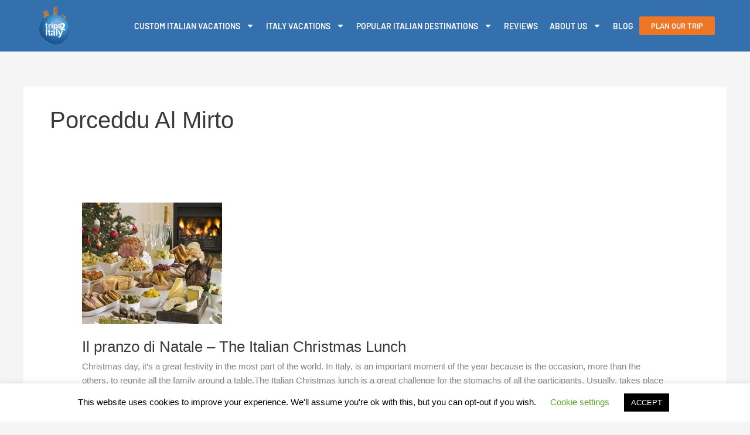

--- FILE ---
content_type: text/css
request_url: https://www.trips2italy.com/wp-content/plugins/total-recipe-generator/assets/css/trg_frontend.css
body_size: 4201
content:
/**
 * trg_frontend.css
 *
 * @package Total_Recipe_generator
 * @version 2.7.0
 */

@font-face {
  font-family: 'wppm_icons';
  src:  url('../fonts/wppm_icons.eot?uctsrb');
  src:  url('../fonts/wppm_icons.eot?uctsrb#iefix') format('embedded-opentype'),
    url('../fonts/wppm_icons.ttf?uctsrb') format('truetype'),
    url('../fonts/wppm_icons.woff?uctsrb') format('woff'),
    url('../fonts/wppm_icons.svg?uctsrb#wppm_icons') format('svg');
  font-weight: normal;
  font-style: normal;
  font-display: block;
}

[class^="icn-"],
[class*=" icn-"],
.recipe-heading:before,
.ing-list > li:before {
  /* use !important to prevent issues with browser extensions that change fonts */
  font-family: 'wppm_icons' !important;
  speak: never;
  font-style: normal;
  font-weight: normal;
  font-variant: normal;
  text-transform: none;
  line-height: 1;

  /* Better Font Rendering =========== */
  -webkit-font-smoothing: antialiased;
  -moz-osx-font-smoothing: grayscale;
}

.trg-icon.vc_element-icon {
  background-image: url(../images/trg_icon.svg) !important;
}

.trg-method.vc_element-icon {
  background-image: url(../images/trg_method.svg) !important;
}

.trg-title.vc_element-icon {
  background-image: url(../images/trg_title.svg) !important;
}

.nflc-icon.vc_element-icon {
  background-image: url(../images/nflc_icon.png) !important;
}

.icn-facebook:before {
  content: "\e909";
}
.icn-x:before {
  content: "\e90a";
}
.icn-linkedin-square:before {
  content: "\f08c";
}
.icn-envelope:before {
  content: "\f0e0";
}
.icn-whatsapp:before {
  content: "\f232";
}
.icn-print:before {
  content: "\e900";
}
.icn-reddit:before {
  content: "\e90b";
}
.icn-shopping_basket:before {
  content: "\e901";
}
.icn-check:before {
  content: "\e902";
}
.icn-local_restaurant:before {
  content: "\e903";
}
.icn-restaurant_menu:before {
  content: "\e903";
}
.icn-vk1:before {
  content: "\ea98";
}
.icn-pinterest:before {
  content: "\ead1";
}

/* General */
.trg-row {
	position: relative;
	margin: 0 -12px;
}

.trg-row:after {
	content: "";
	clear: both;
	display: table;
}

.trg-col {
	padding: 0 12px;
	-webkit-box-sizing: border-box;
	-moz-box-sizing: border-box;
	box-sizing: border-box;
}

@media only screen and (min-width:840px) {
	.trg-col {
		float: left;
	}
	.trg-col.float-right {
		float: right;
	}
	.trg-col-40 {
		width: 40%;
	}
	.trg-col-50 {
		width: 50%;
	}
	.trg-col-60 {
		width: 60%;
	}
}

.recipe-title.entry-title {
	margin-bottom: 24px;
}

.recipe-title.entry-title:not(.print-only) + .recipe-meta {
	margin-top: -16px;
}

.recipe-meta {
	margin: 0 0 24px;
	padding: 0;
	list-style: none;
	color: #757575;
}

.recipe-meta a {
	color: inherit;
}

.recipe-meta a:hover {
	color: #424242;
}

.recipe-meta li {
	display: inline-block;
}

.recipe-meta li.post-author:before {
	content: "\00b7";
	margin: 0 6px;
}

.recipe-meta li.print-only + li.post-author:before {
	display: none;
}

/* Info Board */

.recipe-meta + .info-board {
	margin-top: -8px;
}

.info-board {
	clear: both;
	margin: 0 -16px 24px !important;
	padding: 0;
	list-style: none;
	border-left: none;
	border-right: none;
}

.info-board:before,
.info-board:after {
	content: "";
	border-bottom: 1px solid rgba(0,0,0,.12);
	margin: 0 16px;
	display: block;
}

.info-board > li {
	margin: 0 !important;
	padding: 7px 16px;
	list-style: none;
	display: inline-block;
	line-height: 1;
}

.info-board > li .ib-label {
	display: inline-block;
	font-size: 12px;
	line-height: 1.3333334;
	padding: 4px 0;
	color: #9e9e9e;
}

.info-board > li .ib-value {
	display: block;
	font-size: 16px;
	line-height: 1.5;
	color: #EF5350;
}

.recipe-instruction {
	position: relative;
	margin-bottom: 24px;
}

.recipe-instruction:after {
	content: "";
	clear: both;
	border-bottom: 1px dashed rgba(0,0,0,.24);
	display: block;
}

.number-enabled .recipe-instruction {
	padding: 0 0 0 36px;
}

.step-num {
	position: absolute;
	left: -24px;
	top: 0;
	width: 40px;
	height: 24px;
	font-size: 24px;
	line-height: 1;
	font-weight: 300;
	color: #9e9e9e;
	text-align: right;
	display: none;
}

.number-enabled .step-num {
	display: block;
}

/* Content */

.rp-alignleft,
.rp-alignright,
.rp-alignnone {
	margin-bottom: 24px;
}

.recipe-summary {
	clear: none;
	font-size: 16px;
	line-height: 1.75;
	padding: 0;
	margin-bottom: 24px;
}

.recipe-heading {
	position: relative;
	clear: both !important;
	margin: 0 0 16px;
	padding: 0 0 0 36px;
}

.recipe-heading:before,
.ing-list > li:before {
	position: absolute;
	left: 0;
	top: 0;
	color: #9e9e9e;
	line-height: inherit;
}

.ing-title:before {
	content: '\e901';
}

.ins-title:before {
	content: '\e903';
}

.ingredients-section,
.recipe-other-notes {
	margin-bottom: 28px;
}

.number-enabled .list-subhead,
.number-enabled .inst-subhead,
.number-enabled .ing-list {
	margin: 0 0 16px 36px;
}

.list-subhead,
.inst-subhead,
.ing-list {
	font-weight: 600;
	margin-bottom: 12px;
}

.ing-list {
	position: relative;
	margin: 0 0 12px 0 !important;
	list-style-type: none;
	font-weight: 400;
}

.ing-list > li {
	position: relative;
	margin: 0 !important;
	padding: 2px 0 2px 36px;
	list-style: none;
}

.ing-list > li:before {
	position: absolute;
	left: 0;
	content: '\e902';
	font-size: 16px;
	line-height: 28px;
}

/* Cuisine meta */
.cuisine-meta,
.cuisine-meta ul {
	margin: 0 !important;
	padding: 0;
	list-style: none;
}

.cuisine-meta {
	margin: 0 0 40px !important;
}

.cuisine-meta > li {
	position: relative;
	list-style: none;
	margin: 0 !important;
}

.cuisine-meta > li:after {
	content: "";
	clear: both;
	display: table;
}

.cuisine-meta .cm-items,
.cuisine-meta .cm-label {
	float: left;
	display: inine-block;
	padding: 0 8px;
	-webkit-box-sizing: border-box;
	-moz-box-sizing: border-box;
	box-sizing: border-box;
}

.cuisine-meta .cm-items {
	margin: 0 -4px;
	width: 75%;
	font-size: 0; /* Whitespace prevention */
}

.cuisine-meta .cm-label {
	width: 25%;
	font-size: 12px;
	line-height: 1.666667;
	text-transform: uppercase;
	letter-spacing: 1px;
	padding: 4px 0;
	color: #757575;
}

.cuisine-meta .cm-value {
	display: inline-block;
	margin: 0;
}

.cuisine-meta .cm-value:not(.link-enabled),
.cuisine-meta .cm-value a {
	display: inline-block;
	font-size: 12px;
	line-height: 1.666667;
	padding: 2px 8px;
	margin: 2px;
	border-radius: 2px;
	background: #9e9e9e;
	color: #fff;
	text-decoration: none;
	border: none;
	-webkit-box-shadow: none;
	-moz-box-shadow: none;
	box-shadow: none;
}

.cuisine-meta .cm-value a:hover,
.cuisine-meta .cm-value a:active {
	color: #fff;
	background-image: -webkit-linear-gradient(top, rgba(0,0,0,.2), rgba(0,0,0,.2));
	background-image: -moz-linear-gradient(top, rgba(0,0,0,.2), rgba(0,0,0,.2));
	background-image: -ms-linear-gradient(top, rgba(0,0,0,.2), rgba(0,0,0,.2));
	background-image: -o-linear-gradient(top, rgba(0,0,0,.2), rgba(0,0,0,.2));
	background-image: linear-gradient(top, rgba(0,0,0,.2), rgba(0,0,0,.2));
	text-decoration: none;
	border: none;
	-webkit-box-shadow: none;
	-moz-box-shadow: none;
	box-shadow: none;
}

.cuisine-meta .cm-value a:active {
	color: rgba(255,255,255,.54);
}

/* Nutrition Label Chart */
.trg.nutrition-section {
	font-family: sans-serif;
	margin-bottom: 32px;
}

.trg .nutrition-table {
	margin: 0 !important;
	padding: 0;
	list-style: none;
	border: 1px solid rgba(0,0,0,.24);
	font-size: 13px;
	line-height: 1.5385;
	word-wrap: break-word;
	color: rgba(0,0,0,.87);
	background: #fff;
}

.trg .nutrition-table > li {
	position: relative;
	overflow: hidden;
	list-style: none;
	margin: 0 !important;
	padding: 0;
	border-bottom: 1px solid rgba(0,0,0,.12);
}

.trg .nutrition-table > li.nt-header {
	border-bottom-color: rgba(0,0,0,.24);
}

.trg .nutrition-table > li > span {
	display: block;
	width: 33%;
	float: left;
	padding: 4px 8px;
	-webkit-box-sizing: border-box;
	-moz-box-sizing: border-box;
	box-sizing: border-box;
}

.trg .nutrition-table > li > span > b {
	color: red;
	font-weight: 400;
}

.trg .nutrition-table > li > .col-100 {
	width: 100%;
}

.trg .nutrition-table > li > .col-80 {
	width: 80%;
}

.trg .nutrition-table > li > .col-70 {
	width: 70%;
}

.trg .nutrition-table > li > .col-67 {
	width: 67%;
}

.trg .nutrition-table > li > .col-60 {
	width: 60%;
}

.trg .nutrition-table > li > .col-50 {
	width: 50%;
}

.trg .nutrition-table > li > .col-45 {
	width: 45%;
}

.trg .nutrition-table > li > .col-40 {
	width: 40%;
}

.trg .nutrition-table > li > .col-33 {
	width: 33%;
}

.trg .nutrition-table > li > .col-30 {
	width: 30%;
}

.trg .nutrition-table > li > .col-20 {
	width: 20%;
}

.trg .nutrition-table > li > .col-22 {
	width: 22%;
}

.trg .nutrition-table > li.nt-header > .nt-title {
	float: none;
	width: 100%;
	padding: 6px 8px;
}

.trg .nutrition-table > li.nt-footer {
	font-size: 12px;
	line-height: 18px;
	padding: 8px;
	color: #757575;
}

.trg .nutrition-table > li.nt-two-col > .nt-label {
	width: 67%;
}

.trg .nutrition-table > li.nt-two-col > .nt-value {
	width: 33%;
}

.trg .nutrition-table > li:last-child {
	border: none;
}

.trg .nutrition-table > li.nt-four-col > span {
	width: 25%;
}

.trg .nutrition-table .nt-title {
	display: block;
	font-size: 24px;
	line-height: 28px;
	font-weight: bold;
	margin: 0;
}

.trg .nutrition-table .nt-value,
.trg .nutrition-table .pdv-label {
	text-align: right;
}

.trg .nutrition-table .font-bold {
	font-weight: 600;
}

.trg .nutrition-table .nt-head {
	font-size: 12px;
	line-height: 16px;
	color: rgba(0,0,0,.62);
}

.trg .nutrition-table .nt-head > span {
	padding: 6px 8px;
}

.trg .nutrition-table .nt-sep {
	border-bottom: 1px solid rgba(0,0,0,.24);
}

.trg .nutrition-table .nt-sublevel-1 .nt-label {
	padding-left: 20px;
}

.trg .nutrition-table .nt-sublevel-2 .nt-label {
	padding-left: 36px;
}

.trg .nutrition-table .nt-sublevel-3 .nt-label {
	padding-left: 52px;
}

/* Flat and Striped scheme */
.trg.flat .nutrition-table {
	border: 0;
	overflow: hidden;
}

.trg.flat .nutrition-table > li,
.trg.flat .nutrition-table > li:last-child,
.trg.flat .nutrition-table > li.nt-header,
.trg.flat .nutrition-table > li.nt-sep {
	border: 0;
}

.trg.flat .nutrition-table .nt-head {
	color: rgba(0,0,0,.87);
}

.trg.flat.striped .nutrition-table > li:nth-child(2n+1) {
	background: rgba(0,0,0,.05);
}

.trg.flat .nutrition-table > li > .nt-amount {
	background: #FFE0B2;
}

.trg.flat.striped .nutrition-table > li:nth-child(2n) > .nt-amount {
	background: #FFF3E0;
}

.trg.flat .nutrition-table > li > .nt-value {
	background: #BBDEFB;
}

.trg.flat.striped .nutrition-table > li:nth-child(2n) > .nt-value {
	background: #E3F2FD;
}

.trg.flat .nutrition-table > li > .nt-sdv {
	background: #C8E6C9;
}

.trg.flat.striped .nutrition-table > li:nth-child(2n) > .nt-sdv {
	background: #E8F5E9;
}

.trg.flat .nutrition-table > li.nt-footer {
	color: #757575;
	background: #fff;
}

.trg.flat .nutrition-table .nt-title {
	background: #FFF59D;
}

.trg.flat .nutrition-table .nt-head > .nutrient-label {
	background: #9e9e9e;
	color: #fff;
}

.trg.flat .nutrition-table .nt-head > .amount-label {
	background: #F57C00;
	color: #fff;
}

.trg.flat .nutrition-table .nt-head > .sdv-label {
	background: #43A047;
	color: #fff;
}

.trg.flat .nutrition-table .nt-head > .pdv-label {
	background: #448AFF;
	color: #fff;
}

.trg .nutrition-table > li.with-sdv span {
	float: right;
}

.trg .nutrition-table > li.with-sdv .pdv-label {
	text-align: right;
}

/* Standard scheme */
.trg.std .nutrition-table {
	padding: 0 4px;
	border-color: #000;
	color: #000;
}

.trg.std .nutrition-table > li {
	color: inherit;
	border-bottom: 1px dotted #000;
}

.trg.std .nutrition-table > .b-0 {
	border: 0;
}

.trg.std .nutrition-table > li.nt-header > .nt-title {
	font-family: inherit;
	margin: 0;
	padding: 0;
	font-size: 30px;
	line-height: 36px;
	font-weight: bold;
}

.trg.std .nutrition-table > li > span {
	padding: 0;
}

.trg.std .nutrition-table > li.nt-head > span {
	padding: 2px 0;
}

.trg.std .nutrition-table .pdv-label,
.trg.std .nutrition-table .amount-per-serving {
	font-weight: bold;
}

.trg.std .nutrition-table .nt-head {
	font-size: 11px;
	line-height: 16px;
	color: #000;
}

.trg.std .nutrition-table .nt-sublevel-1 .nt-label {
	padding-left: 12px;
}

.trg.std .nutrition-table > li.nt-footer {
	font-size: 11px;
	line-height: 16px;
	padding: 2px 0;
	color: #000;
}

.trg.std .nutrition-table .nt-sublevel-2 .nt-label {
	padding-left: 24px;
}

.trg.std .nutrition-table .nt-sublevel-3 .nt-label {
	padding-left: 36px;
}

.trg.std .nutrition-table li.sep-6 {
	border-bottom: 6px solid;
}

.trg.std .nutrition-table li.sep-12 {
	border-bottom: 12px solid;
}

.trg.std .serving-size {
	font-size: 1.4em;
	font-weight: bold;
}

.trg.std .serving-per-cont {
	font-size: 1.2em;
}

.trg.std .calories {
	font-size: 2.2em;
	line-height: 1.1;
	font-weight: bold;
}

/* Tabular Scheme */
.trg.tabular .nutrition-table > li > span:not(:last-child) {
	border-right: 1px solid rgba(0,0,0,.12);
}

/* Lined Scheme */
.trg.lined .nutrition-table {
	border-left: 0;
	border-right: 0;
}

.trg.lined .nutrition-table > li.nt-header > .nt-title,
.trg.lined .nutrition-table > li > span,
.trg.lined .nutrition-table > li.nt-footer {
	padding-left: 0;
	padding-right: 0;
}

.fs-24 {
	font-size: 24px;
	line-height: 1;
}

.recipe-image img,
.trg-img.recipe-image {
	vertical-align: top;
}

.trg-img.recipe-image {
	margin-bottom: 1rem;
}

/* Responsive */
@media only screen and (max-width: 600px) {

	.number-enabled .recipe-instruction,
	.recipe-heading {
		padding: 0 0 0 32px;
	}

	.number-enabled .list-subhead,
	.number-enabled .inst-subhead,
	.number-enabled .ing-list {
		margin: 0 0 16px 32px;
	}

	.step-num {
		top: 0;
		min-width: 24px;
		height: 24px;
		font-size: 16px;
		line-height: 1.5;
	}

	.rp-alignleft {
		float: left;
		margin: 0 24px 24px 0;
	}

	.cuisine-meta .cm-items,
	.cuisine-meta .cm-label {
		float: none;
		width: 100%;
	}
	.cuisine-meta .cm-items {
		margin: 0 -2px 8px;
		padding: 0;
	}
}

@media only screen and (min-width: 600px) {

	.rp-alignright {
		float: right;
		margin: 0 0 24px 24px;
	}

	.rp-alignnone {
		margin: 0 0 24px;
	}

	.rp-aligncenter {
		margin: 0 0 24px;
		width: 100%;
		text-align: center;
	}

	.rp-aligncenter img {
		margin: 0 auto;
	}
}

.publisher-schema,
.trg-recipe .hidden {
	display: none !important;
}

.clearfix:after {
	content: "";
	clear: both;
	display: table;
}

.trg-recipe .wpb_button,
.trg-recipe .wpb_content_element,
.trg-recipe ul.wpb_thumbnails-fluid > li {
	margin-bottom: 24px;
}

/* Social share buttons */
.trg-sharing-container {
	-webkit-box-sizing: border-box;
	-moz-box-sizing: border-box;
	box-sizing: border-box;		
}

.trg-sharing {
	width: 100%;
	margin: 0 -4px;
	padding: 0;
	list-style: none;
	font-size: 0;
}

.trg-sharing li {
	display: inline-block;
	font-size: 20px;
	line-height: 2;
	min-width: 40px;
	padding: 0 4px;
	margin: 0 0 8px;
	list-style: none;
	-webkit-box-sizing: border-box;
	-moz-box-sizing: border-box;
	box-sizing: border-box;
}

.trg-sharing li a {
	color: #fff;
	background: #757575;
	display: block;
	width: 100%;
	height: 40px;
	line-height: 40px;
	text-align: center;
	-webkit-transition: .2s;
	-moz-transition: .2s;
	-ms-transition: .2s;
	transition: .2s;
	border-radius: 2px;
	border: none;
	outline: none;
	text-decoration: none;
	-webkit-box-shadow: none;
	-moz-box-shadow: none;
	box-shadow: none;
}

@media only screen and (max-width: 768px) {
	.trg-sharing li a {
		font-size: 16px;
		height: 32px;
		line-height: 32px;
	}
}

.trg-sharing .trg-twitter a {
	background-color: #0f1419;
}

.trg-sharing .trg-facebook a {
	background-color: #1877f2;
}

.trg-sharing .trg-linkedin a {
	background-color: #0a66c2;
}

.trg-sharing .trg-pint a {
	background-color: #c33;
}

.trg-sharing .trg-vk a {
	background-color: #07f;
}

.trg-sharing .trg-mail a {
	background-color: #607d8b;
}

.trg-sharing .trg-reddit a {
	background-color: #ff4500;
}

.trg-sharing .trg-whatsapp a {
	background-color: #090;
}

.trg-sharing li a:hover {
	color: #fff;
	background-image: -webkit-linear-gradient(rgba(0,0,0,.15), rgba(0,0,0,.15));
	background-image: -moz-linear-gradient(rgba(0,0,0,.15), rgba(0,0,0,.15));
	background-image: -ms-linear-gradient(rgba(0,0,0,.15), rgba(0,0,0,.15));
	background-image: -o-linear-gradient(rgba(0,0,0,.15), rgba(0,0,0,.15));
	background-image: linear-gradient(rgba(0,0,0,.15), rgba(0,0,0,.15));
	border: 0;
	outline: 0;
	text-decoration: none;
	-webkit-box-shadow: none;
	-moz-box-shadow: none;
	box-shadow: none;
}

.trg-sharing li a:focus,
.trg-sharing li a:active {
	color: rgba(255,255,255,.7);
	border: 0;
	outline: 0;
	text-decoration: none;
	-webkit-box-shadow: none;
	-moz-box-shadow: none;
	box-shadow: none;
}

.btns-1 .trg-sharing li {
	width: 100%;
}

.btns-2 .trg-sharing li {
	width: 50%;
}

.btns-3 .trg-sharing li {
	width: 33.33%;
}

.btns-4 .trg-sharing li {
	width: 25%;
}

.btns-5 .trg-sharing li {
	width: 20%;
}

.btns-6 .trg-sharing li {
	width: 16.6666%;
}

.btns-7 .trg-sharing li {
	width: 14.2857142857%;
}

.btns-8 .trg-sharing li {
	width: 12.5%;
}

.btns-9 .trg-sharing li {
	width: 11.11111%;
}

.btns-10 .trg-sharing li {
	width: 10%;
}

.trg-sharing-container h4 {
	line-height: 48px;
	margin-bottom: 0;
}

.trg-social-heading {
	padding: 0;
}

@media only screen and (max-width: 768px) {
	.trg-social-heading.hide-on-mobile {
		display: none;
	}

	#trg-social-sharing.trg-social-sticky  {
		position: fixed;
		margin: 0;
		padding: 0;
		bottom: 0;
		left: 0;
		width: 100%;
		background: #fff;
		padding: 8px;
		-webkit-box-shadow: 0 -1px 3px rgba(0,0,0,.3);
		-moz-box-shadow: 0 -1px 3px rgba(0,0,0,.3);
		box-shadow: 0 -1px 3px rgba(0,0,0,.3);
		z-index: 99;
	}
}

/* Assistive text */
.screen-reader-text,
.sr-only {
	clip: rect(1px, 1px, 1px, 1px);
	position: absolute;
}

.screen-reader-text:focus,
.sr-only:focus {
	background-color: #f5f5f5;
	clip: auto;
	display: block;
	height: auto;
	line-height: normal;
	padding: 16px 24px;
	position: absolute;
	left: 4px;
	top: 4px;
	text-decoration: none;
	text-transform: none;
	width: auto;
	z-index: 100000; /* Above WP toolbar */

	-webkit-border-radius: 3px;
	-moz-border-radius: 3px;
	border-radius: 3px;

	-webkit-box-shadow: 0 1px 3px rgba(0,0,0,.24);
	-moz-box-shadow: 0 1px 3px rgba(0,0,0,.24);
	box-shadow: 0 1px 3px rgba(0,0,0,.24);
}

.print-only {
	display: none !important;
}

.trg-ad-spot {
	margin-bottom: 24px;
}

.trg-icon {
	margin-right: .5em;
}

.elementor .elementor-widget:not(.elementor-widget-text-editor) figure.wp-caption.aligncenter {
	margin-left: auto;
	margin-right: auto;
}

.trg-recipe .wp-caption img {
	margin-bottom: 0;
	vertical-align: top;
}

.trg-recipe .wp-caption-text {
	clear: both;
	font-size: .75rem;
	line-height: 1.5;
	padding: .5rem 0;
	margin-bottom: 1rem;
}

.aligncenter .wp-caption-text,
.recipe-image.aligncenter {
	text-align: center;
}

.alignright .wp-caption-text {
	text-align: right;
}

img.wp-post-image.recipe-image {
	margin-bottom: .5rem;
}

.alignleft + .alignleft {
	margin-right: 0;
}

.alignright + .alignright {
	margin-left: 0;
}

@media print {
    .trg-recipe {
        background-color: white;
        height: 100%;
        width: 100%;
        position: fixed;
        top: 0;
        left: 0;
        margin: 0;
        padding: 15px;
        font-size: 14px;
        line-height: 18px;
    }
}

/* Nutrition Meta */
.nflc .nutrition-table {
	margin: 0 !important;
	padding: 0;
	list-style: none;
	border: 1px solid rgba(0,0,0,.24);
	font-size: 13px;
	line-height: 1.5385;
	word-wrap: break-word;
	color: rgba(0,0,0,.87);	
}

.nflc .nutrition-table > li {
	position: relative;
	overflow: hidden;
	list-style: none;
	margin: 0 !important;
	padding: 0;
	border-bottom: 1px solid rgba(0,0,0,.12);
}

.nflc .nutrition-table > li.nt-header {
	border-bottom-color: rgba(0,0,0,.24);
}

.nflc .nutrition-table > li > span {
	display: block;
	width: 33%;
	float: left;
	padding: 4px 8px;
	-webkit-box-sizing: border-box;
	-moz-box-sizing: border-box;
	box-sizing: border-box;
}

.nflc .nutrition-table > li > span > b {
	color: red;
	font-weight: 400;
}

.nflc .nutrition-table > li > .col-80 {
	width: 80%;
}

.nflc .nutrition-table > li > .col-70 {
	width: 70%;
}

.nflc .nutrition-table > li > .col-67 {
	width: 67%;
}

.nflc .nutrition-table > li > .col-60 {
	width: 60%;
}

.nflc .nutrition-table > li > .col-50 {
	width: 50%;
}

.nflc .nutrition-table > li > .col-45 {
	width: 45%;
}

.nflc .nutrition-table > li > .col-40 {
	width: 40%;
}

.nflc .nutrition-table > li > .col-33 {
	width: 33%;
}

.nflc .nutrition-table > li > .col-30 {
	width: 30%;
}

.nflc .nutrition-table > li > .col-20 {
	width: 20%;
}

.nflc .nutrition-table > li > .col-22 {
	width: 22%;
}

.nflc .nutrition-table > li.nt-header > .nt-title {
	float: none;
	width: 100%;
	padding: 6px 8px;
}

.nflc .nutrition-table > li.nt-footer {
	font-size: 12px;
	line-height: 18px;
	padding: 8px;
	color: #757575;
}

.nflc .nutrition-table > li.nt-two-col > .nt-label {
	width: 67%;
}

.nflc .nutrition-table > li.nt-two-col > .nt-value {
	width: 33%;
}

.nflc .nutrition-table > li:last-child {
	border: none;
}

.nflc .nutrition-table > li.nt-four-col > span {
	width: 25%;
}

.nflc .nutrition-table .nt-title {
	display: block;
	font-size: 24px;
	line-height: 28px;
	font-weight: bold;
	margin: 0;
}

.nflc .nutrition-table .nt-value,
.nflc .nutrition-table .pdv-label {
	text-align: right;
}

.nflc .nutrition-table .font-bold {
	font-weight: 600;
}

.nflc .nutrition-table .nt-head {
	font-size: 12px;
	line-height: 16px;
	color: rgba(0,0,0,.62);
}

.nflc .nutrition-table .nt-head > span {
	padding: 6px 8px;
}

.nflc .nutrition-table .nt-sep {
	border-bottom: 1px solid rgba(0,0,0,.24);
}

.nflc .nutrition-table .nt-sublevel-1 .nt-label {
	padding-left: 20px;
}

.nflc .nutrition-table .nt-sublevel-2 .nt-label {
	padding-left: 36px;
}

.nflc .nutrition-table .nt-sublevel-3 .nt-label {
	padding-left: 52px;
}

/* Flat and Striped scheme */
.nflc.flat .nutrition-table {
	border: 0;
	overflow: hidden;
}

.nflc.flat .nutrition-table > li,
.nflc.flat .nutrition-table > li:last-child,
.nflc.flat .nutrition-table > li.nt-header,
.nflc.flat .nutrition-table > li.nt-sep {
	border: 0;
}

.nflc.flat .nutrition-table .nt-head {
	color: rgba(0,0,0,.87);
}

.nflc.flat.striped .nutrition-table > li:nth-child(2n+1) {
	background: rgba(0,0,0,.05);
}

.nflc.flat .nutrition-table > li > .nt-amount {
	background: #FFE0B2;
}

.nflc.flat.striped .nutrition-table > li:nth-child(2n) > .nt-amount {
	background: #FFF3E0;
}

.nflc.flat .nutrition-table > li > .nt-value {
	background: #BBDEFB;
}

.nflc.flat.striped .nutrition-table > li:nth-child(2n) > .nt-value {
	background: #E3F2FD;
}

.nflc.flat .nutrition-table > li > .nt-sdv {
	background: #C8E6C9;
}

.nflc.flat.striped .nutrition-table > li:nth-child(2n) > .nt-sdv {
	background: #E8F5E9;
}

.nflc.flat .nutrition-table > li.nt-footer {
	color: #757575;
	background: #fff;
}

.nflc.flat .nutrition-table .nt-title {
	background: #FFF59D;
}

.nflc.flat .nutrition-table .nt-head > .nutrient-label {
	background: #9e9e9e;
	color: #fff;
}

.nflc.flat .nutrition-table .nt-head > .amount-label {
	background: #F57C00;
	color: #fff;
}

.nflc.flat .nutrition-table .nt-head > .sdv-label {
	background: #43A047;
	color: #fff;
}

.nflc.flat .nutrition-table .nt-head > .pdv-label {
	background: #448AFF;
	color: #fff;
}

/* Standard scheme */
.nflc.std .nutrition-table {
	padding: 0 4px;
	border-color: #000;
	color: #000;
}

.nflc.std .nutrition-table > li {
	color: inherit;
	border-bottom: 1px dotted #000;
}

.nflc.std .nutrition-table > .b-0 {
	border: 0;
}

.nflc.std .nutrition-table > li.nt-header > .nt-title {
	margin: 0;
	padding: 0;
	font-size: 30px;
	line-height: 36px;
	font-weight: bold;
}

.nflc.std .nutrition-table > li > span {
	padding: 0;
}

.nflc.std .nutrition-table > li.nt-head > span {
	padding: 2px 0;
}

.nflc.std .nutrition-table .nt-head {
	font-size: 11px;
	line-height: 16px;
	color: #000;
}

.nflc.std .nutrition-table .nt-sublevel-1 .nt-label {
	padding-left: 12px;
}

.nflc.std .nutrition-table > li.nt-footer {
	font-size: 11px;
	line-height: 16px;
	padding: 2px 0;
	color: #000;
}

.nflc.std .nutrition-table .nt-sublevel-2 .nt-label {
	padding-left: 24px;
}

.nflc.std .nutrition-table .nt-sublevel-3 .nt-label {
	padding-left: 36px;
}

.nflc.std .nutrition-table li.sep-4 {
	border-bottom: 4px solid;
}

.nflc.std .nutrition-table li.sep-8 {
	border-bottom: 8px solid;
}

/* Tabular Scheme */
.nflc.tabular .nutrition-table > li > span:not(:last-child) {
	border-right: 1px solid rgba(0,0,0,.12);
}

/* Lined Scheme */
.nflc.lined .nutrition-table {
	border-left: 0;
	border-right: 0;
}

.nflc.lined .nutrition-table > li.nt-header > .nt-title,
.nflc.lined .nutrition-table > li > span,
.nflc.lined .nutrition-table > li.nt-footer {
	padding-left: 0;
	padding-right: 0;
}

/* Helper classes */
.fs-24 {
	font-size: 24px;
	line-height: 1;
}

.clearfix:after {
	content: "";
	clear: both;
	display: table;
}

/* Assistive text */
.screen-reader-text,
.sr-only {
	clip: rect(1px, 1px, 1px, 1px);
	position: absolute;
}

.screen-reader-text:focus,
.sr-only:focus {
	background-color: #f5f5f5;
	clip: auto;
	display: block;
	height: auto;
	line-height: normal;
	padding: 16px 24px;
	position: absolute;
	left: 4px;
	top: 4px;
	text-decoration: none;
	text-transform: none;
	width: auto;
	z-index: 100000; /* Above WP toolbar */

	-webkit-border-radius: 3px;
	-moz-border-radius: 3px;
	border-radius: 3px;

	-webkit-box-shadow: 0 1px 3px rgba(0,0,0,.24);
	-moz-box-shadow: 0 1px 3px rgba(0,0,0,.24);
	box-shadow: 0 1px 3px rgba(0,0,0,.24);
}

.print-only {
	display: none !important;
}

.recipe-image {
	display: flex;
	margin-bottom: 1rem;
}

.recipe-image.aligncenter {
	display: flex;
	justify-content: center;
}

.recipe-image.alignright {
	justify-content: flex-end;
}

@media only screen and (min-width: 376px) {
	.ing-inline .ing-list {
		display: flex;
		flex-flow: row wrap;
	}

	.ing-inline .ing-list li {
		flex: 0 0 50%;
		box-sizing: border-box;
	}
}

--- FILE ---
content_type: text/css
request_url: https://www.trips2italy.com/wp-content/plugins/user-gallery/css/widgets.css?ver=1.5
body_size: 23
content:
/*Widgets*/
/*Widgets*/
/*Widgets*/
/*Widgets*/
/*Widgets*/
.widget-us-gallery-div {
	width:47px !important;
	height:47px !important;
	float:left !important;
	margin:0 2px 2px 0 !important;
}
.widget-us-gallery-img {
	border:none !important;
	margin:0 !important;
	padding:0 !important;
	width:47px !important;
	filter: alpha(opacity=100) !important;
	opacity: 1.0 !important;
	-webkit-transition: all 1s ease;
     -moz-transition: all 1s ease;
       -o-transition: all 1s ease;
      -ms-transition: all 1s ease;
          transition: all 1s ease;
    -webkit-backface-visibility: hidden;
	-moz-backface-visibility: hidden;
  transform: translate3d(0px,0px,0px); 
  filter: brightness(1.01);
}
.widget-us-gallery-img:hover {
	filter: alpha(opacity=60) !important;
	opacity: 0.6 !important;
	-webkit-backface-visibility: hidden;
	-moz-backface-visibility: hidden;
  transform: translate3d(0px,0px,0px); 
  filter: brightness(1.01);
}
.widget-us-classic-div {
	margin:0 0 2px 0 !important;
}
.widget-us-classic-div img{
	filter: alpha(opacity=100) !important;
	opacity: 1.0 !important;
	-webkit-transition: all 1s ease;
     -moz-transition: all 1s ease;
       -o-transition: all 1s ease;
      -ms-transition: all 1s ease;
          transition: all 1s ease;
    -webkit-backface-visibility: hidden;
	-moz-backface-visibility: hidden;
  transform: translate3d(0px,0px,0px); 
  filter: brightness(1.01);
}
.widget-us-classic-div img:hover{
	filter: alpha(opacity=60) !important;
	opacity: 0.6 !important;
	-webkit-backface-visibility: hidden;
	-moz-backface-visibility: hidden;
  transform: translate3d(0px,0px,0px); 
  filter: brightness(1.01);
}
.widget-us-classic-img {
	border:none !important;
	margin:0 !important;
	padding:0 !important;
	width:100% !important;
	filter: alpha(opacity=100) !important;
	opacity: 1.0 !important;
	-webkit-transition: all 1s ease;
     -moz-transition: all 1s ease;
       -o-transition: all 1s ease;
      -ms-transition: all 1s ease;
          transition: all 1s ease;
}
.widget-us-classic-img:hover {
	filter: alpha(opacity=60) !important;
	opacity: 0.6 !important;
}

--- FILE ---
content_type: text/css
request_url: https://www.trips2italy.com/wp-content/themes/vertical-web/style.css?ver=1.0.0
body_size: 745
content:
/**
Theme Name: Vertical Web
Author: Brainstorm Force
Author URI: http://wpastra.com/about/
Description: Astra is the fastest, fully customizable & beautiful theme suitable for blogs, personal portfolios and business websites. It is very lightweight (less than 50KB on frontend) and offers unparalleled speed. Built with SEO in mind, Astra comes with schema.org code integrated so search engines will love your site. Astra offers plenty of sidebar options and widget areas giving you a full control for customizations. Furthermore, we have included special features and templates so feel free to choose any of your favorite page builder plugin to create pages flexibly. Some of the other features: # WooCommerce Ready # Responsive # Compatible with major plugins # Translation Ready # Extendible with premium addons # Regularly updated # Designed, Developed, Maintained & Supported by Brainstorm Force. Looking for a perfect base theme? Look no further. Astra is fast, fully customizable and beautiful theme!
Version: 1.0.0
License: GNU General Public License v2 or later
License URI: http://www.gnu.org/licenses/gpl-2.0.html
Text Domain: vertical-web
Template: astra
*/
.vpack-filter_container {
    display: grid;
    grid-column-gap: 25px;
    grid-template-columns: repeat(3, 0fr);
}
.vpack-filter_post {
    display: flex;
    flex-direction: column;
    width: 256px;
    background-color: #FFFFFF;
    border-radius: 5px;
}
.vpack-filter_post-container {
    height: 100%;
    position: relative;
}
.vpack-filter_thumbnail {
    display: flex;
    align-items: center;
    width: 256px;
    height: 256px;
    overflow: clip;
    border-top-right-radius: 5px;
    border-top-left-radius: 5px;
}
.vpack-filter_thumbnail img {
    min-width: 100%;
    min-height: 100%;
    object-fit: cover;
}
.vpack-filter_content {
    padding: 0px 5px;
    margin-bottom: 75px;
}
.vpack-filter_title {
    font-family: Barlow, sans-serif;
    font-size: 19px;
    font-style: normal;
    font-weight: 500;
    line-height: 28.5px;
    text-align: start;
}
.vpack-filter_excerpt {
    font-family: "Hanken Grotesk", sans-serif;
    font-size: 17px;
    font-style: normal;
    font-weight: 300;
}
.vpack-filter_read-more-wrapper {
    display: flex;
    justify-content: center;
    position: absolute;
    bottom: 5px;
    left: 0;
    right: 0;
    margin-inline: auto;
}
.vpack-filter_read-more {
    background-color: #EE7624;
    padding: 8px;
    border-radius: 5px;
    color: #FFFFFF !important;
    font-size: 14px !important;
    font-family: Barlow, sans-serif;
    font-weight: 600;
    text-transform: uppercase;
}
